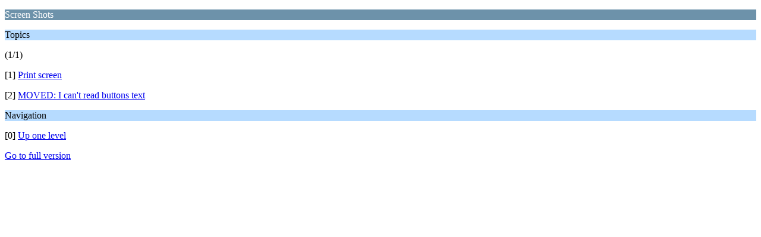

--- FILE ---
content_type: text/html; charset=UTF-8
request_url: https://forum.multicommander.com/forum/index.php/board,13.0/wap2.html?PHPSESSID=bdp9n7850e8d22s9uqgvj6on54
body_size: 563
content:
<?xml version="1.0" encoding="UTF-8"?>
<!DOCTYPE html PUBLIC "-//WAPFORUM//DTD XHTML Mobile 1.0//EN" "http://www.wapforum.org/DTD/xhtml-mobile10.dtd">
<html xmlns="http://www.w3.org/1999/xhtml">
	<head>
		<title>Screen Shots</title>
		<link rel="canonical" href="https://forum.multicommander.com/forum/index.php?board=13.0" />
		<link rel="stylesheet" href="https://forum.multicommander.com/forum/Themes/default/css/wireless.css" type="text/css" />
	</head>
	<body>
		<p class="catbg">Screen Shots</p>
		<p class="titlebg">Topics</p>
		<p class="windowbg">(1/1)</p>
		<p class="windowbg">[1] <a href="https://forum.multicommander.com/forum/index.php/topic,1281.0/wap2.html?PHPSESSID=bdp9n7850e8d22s9uqgvj6on54" accesskey="1">Print screen</a></p>
		<p class="windowbg">[2] <a href="https://forum.multicommander.com/forum/index.php/topic,4801.0/wap2.html?PHPSESSID=bdp9n7850e8d22s9uqgvj6on54" accesskey="2">MOVED: I can't read buttons text</a></p>
		<p class="titlebg">Navigation</p>
		<p class="windowbg">[0] <a href="https://forum.multicommander.com/forum/index.php?PHPSESSID=bdp9n7850e8d22s9uqgvj6on54&amp;wap2" accesskey="0">Up one level</a></p>
		<a href="https://forum.multicommander.com/forum/index.php/board,13.0/nowap.html?PHPSESSID=bdp9n7850e8d22s9uqgvj6on54" rel="nofollow">Go to full version</a>
	</body>
</html>